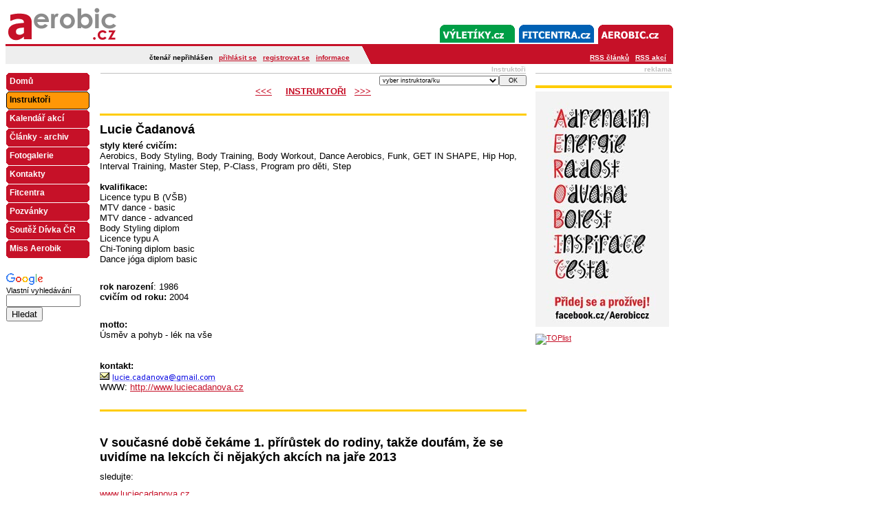

--- FILE ---
content_type: text/html
request_url: http://www.aerobic.cz/aerobik-instruktori/lucie-cadanova/
body_size: 32671
content:
<!DOCTYPE HTML PUBLIC "-//W3C//DTD HTML 4.01 Transitional//EN" "http://www.w3.org/TR/html4/loose.dtd">
<html>
<head>
<base href="http://www.aerobic.cz">
<meta http-equiv="Content-Language" content="cs">
<meta http-equiv="Content-Type" content="text/html; charset=utf-8">
<title>aerobic.cz - aerobik a další zajímavosti : Instruktoři</title>
    <meta name="keywords" content="">
    <meta name="description" content="">
<style type="text/css">
<!--
  @import 'http://inc.aerobic.cz/web.css';
  @import url(http://www.google.com/cse/api/branding.css);
-->
</style>
<script type="text/javascript" src="http://inc.aerobic.cz/web.js"></script>
    <link href="http://www.aerobic.cz/rss-clanky.xml" rel="alternate" type="application/rss+xml" title="Aerobic.cz - články">

</head>

<body>

<table border="0" width="970" cellspacing="0" cellpadding="0">
	<tr>
		<td width="470">
		<a href="/" title="Přejít na úvodní stránku Aerobic.cz"><img border="0" src="http://img.aerobic.cz/aerobic-logo5.gif" width="205" height="56" alt="Aerobic"></a></td>
		<td width="500" align="right" valign="bottom">
				<a href="http://www.casopisek.cz"><img alt="Casopisek.cz" border="0" src="http://img.aerobic.cz/menutl-cas.gif" width="109" height="33"></a><a href="http://www.vyletiky.cz"><img alt="Vyletiky.cz" border="0" src="http://img.aerobic.cz/menutlvyl.gif" width="115" height="33"></a><a href="http://www.fitcentra.cz"><img alt="Fitcentra.cz" border="0" src="http://img.aerobic.cz/menutlfit.gif" width="115" height="33"></a><a href="/"><img alt="Aerobic.cz" border="0" src="http://img.aerobic.cz/menutlae.gif" width="115" height="33"></a></td>

	</tr>
	<tr>
				<td width="970" colspan="2" style="background-image:url(http://img.aerobic.cz/u5.gif);" height="29">
		<div style="position:relative;margin:0px;padding:0px">
		<p style="text-align:right;margin:0px;position:absolute;left:0px;font-size:10px;font-weight:bolder;top:0px;padding:0px;width:500px">
    čtenář nepřihlášen &nbsp; <a href="http://www.aerobic.cz/aerobik-diskuse/?m=prihlaseni">přihlásit se</a> &nbsp; <a href="http://www.aerobic.cz/aerobik-diskuse/?m=registrace">registrovat se</a> &nbsp; <a href="http://www.aerobic.cz/aerobik-pro-ctenare/informace-pro-ctenare/">informace</a>    </p><p style="position:absolute;right:10px;font-size:10px;font-weight:bolder;top:0px;padding:0px;width:140px;text-align:right;"><a href="/rss-clanky.xml" style="color:#ffffff">RSS článků</a> &nbsp; <a href="/rss-kalendar.xml" style="color:#ffffff">RSS akcí</a></p></div></td>
	</tr>
</table>
<table border="0" width="970" id="table1">
	<tr>
		<td width="137" align="left" valign="top">
		<table border="0" width="100%" cellspacing="1" cellpadding="0" class="navigace">
			<tr>
                <td style="font-size:11px">&nbsp;</td>
			</tr>
			  	<tr>
				<td><a href="/"><span>Domů</span></a></td>
		</tr>
  	<tr>
				<td><a class="act" href="./aerobik-instruktori/"><span>Instruktoři</span></a></td>
		</tr>
  	<tr>
				<td><a href="./aerobik-kalendar-akci/"><span>Kalendář akcí</span></a></td>
		</tr>
  	<tr>
				<td><a href="./aerobik-clanky-archiv/"><span>Články - archiv</span></a></td>
		</tr>
  	<tr>
				<td><a href="./aerobik-fotogalerie/"><span>Fotogalerie</span></a></td>
		</tr>
  	<tr>
				<td><a href="./aerobik-kontakty/"><span>Kontakty</span></a></td>
		</tr>
  	<tr>
				<td><a href="./fitcentra/"><span>Fitcentra</span></a></td>
		</tr>
  	<tr>
				<td><a href="./pozvanky/"><span>Pozvánky</span></a></td>
		</tr>
  	<tr>
				<td><a href="./soutez-divka-cr/"><span>Soutěž Dívka ČR</span></a></td>
		</tr>
  	<tr>
				<td><a href="./miss-aerobik/"><span>Miss Aerobik</span></a></td>
		</tr>
		</table>
            <!-- Google CSE Search Box Begins  -->
            <div class="cse-branding-right" style="background-color:#FFFFFF;color:#000000;margin:0px;margin-top:20px;font-size:11px;">
                <div class="cse-branding-logo">
                    <img src="http://www.google.com/images/poweredby_transparent/poweredby_FFFFFF.gif" alt="Google">
                </div>
                <div class="cse-branding-text">
                    Vlastn&#237; vyhled&#225;v&#225;n&#237;
                </div>
                <div class="cse-branding-form">
                    <form action="http://www.aerobic.cz/vyhledavani/" id="searchbox_010953093167999227340:ogbvrog30wi">
                        <input type="hidden" name="cx" value="010953093167999227340:ogbvrog30wi">
                        <input type="hidden" name="cof" value="FORID:11">
                        <input type="text" name="q" size="20" style="font-size:11px;width:100px"><br>
                        <input type="submit" name="sa" value="Hledat">
                    </form>
                </div>
            </div><!-- Google CSE Search Box Ends -->
		</td>
		<td align="left" valign="top">
    <div style="width:620px;overflow:hidden;font-size:13px">
<table border="0" width="100%" cellspacing="0" cellpadding="0" id="table12">
	<tr>
		<td>
		<table border="0" width="100%" id="table13">
			<tr>
				<td align="right"><font size="1" color="#C0C0C0"><b>Instruktoři<br>
				</b></font>
				<img border="0" src="http://img.aerobic.cz/cara3.gif" width="100%" height="2" alt=""></td>
			</tr>
		</table>
		</td>
	</tr>
</table>
<!-- 23--><form class="miniform" action="http://www.aerobic.cz/aerobik-instruktori/" onsubmit="if(1*this.getElementsByTagName('select')[0].value==0) {this.getElementsByTagName('select')[0].focus();return false;}" method="post" style="margin-top: 0; margin-bottom: 0; text-align:right">
  <div>
<select name="search[IDcvicitelky]">
<option value="0">vyber instruktora/ku</option>
<option value=43>Aišmanová Martina</option><option value=628>Allramová Markéta</option><option value=203>Altová Marcela</option><option value=217>Antalová Zdenka</option><option value=507>Bačová Jiřina</option><option value=484>Balcarová Markéta</option><option value=522>Balharová Lucie</option><option value=296>Bartošek Martin </option><option value=39>Basíková (Prášková) Zuzana</option><option value=546>Bašná Veronika</option><option value=10>Bauerová Pavla</option><option value=26>Bednář DiS. František </option><option value=343>Bednářová Monika</option><option value=259>Beníšková Eva </option><option value=614>Beňová Lucie</option><option value=526>Beránková Karmela</option><option value=562>Beránková Silvie</option><option value=680>Beránková Tereza</option><option value=548>Beranová Romana</option><option value=647>Blaťáková Alžběta</option><option value=365>Blažková Soňa</option><option value=446>Blechová Lucie</option><option value=297>Bogrová Simona</option><option value=98>Bosáková Alice</option><option value=89>Brádková Ivana</option><option value=571>Brenerová Petra</option><option value=66>Březinová Ivana</option><option value=643>Březinová Karolína</option><option value=514>Bubenova Vanda</option><option value=373>Burešová Petra</option><option value=696>Burkoň Anita Bernadette </option><option value=687>Ceradská  Iva</option><option value=128>Čadanová Lucie</option><option value=459>Čechálová Kateřina</option><option value=593>Čermáková Marie</option><option value=620>Čermáková Tereza</option><option value=47>Černá - Beránková Jana</option><option value=383>Černohubá Tereza</option><option value=294>Česneková Daniela </option><option value=657>Dědičová Lucie</option><option value=608>Divoká Jana</option><option value=675>Dlask Michal</option><option value=15>Dobešová Kateřina </option><option value=338>Dobrá Michaela</option><option value=168>Dolenská PhDr.Hana</option><option value=473>Dostál Petr</option><option value=78>Doudová Zuzana</option><option value=579>Drahozalová Lucie</option><option value=689>Drastíková Dagmar</option><option value=9>Dubnová (Švadlenková) Lucie</option><option value=557>Dufková Jiřina </option><option value=553>Dušková Zuzana</option><option value=148>Dvorska Hanka</option><option value=665>Dvořák Milan</option><option value=624>Ehrenbergerová Michaela</option><option value=658>Elčkner Michal</option><option value=686>Endal Václav</option><option value=139>Fallerová Martina</option><option value=121>Feitová Kateřina</option><option value=676>Feitová Kateřina</option><option value=444>Fialová Markéta</option><option value=646>Filipová Nikol</option><option value=631>Fisicaro  Iva</option><option value=411>Fišerová Markéta</option><option value=596>Floriánová Helena</option><option value=594>Formánková Věra</option><option value=400>Formanová Ing. Kristýna</option><option value=543>Fošumová Iva</option><option value=691>Fošumová Iva</option><option value=390>Franzeová Dagmar</option><option value=509>Frélichová Petra Suri</option><option value=690>Frintová Martina</option><option value=95>Fryšová Lenka</option><option value=426>Fuksová Petra</option><option value=616>Gajdová Eva</option><option value=149>Glížová Zuzana</option><option value=355>Grombířová Eva</option><option value=67>Gruntorád Mgr. Jiří</option><option value=166>Guzdková Karolina</option><option value=653>Habartová Jana</option><option value=671>Hadekova Silvia</option><option value=256>Hájková Veronika</option><option value=672>Hampel Daniel</option><option value=565>Haňková Simona</option><option value=610>Havelková Eva</option><option value=101>Havlová Věra</option><option value=352>Havránková Kateřina </option><option value=634>Hladová Eliška</option><option value=540>Hofmanová Barbora</option><option value=94>Holá Barbora</option><option value=660>Holzer David</option><option value=531>Honková Veronika</option><option value=45>Horsinka Adam</option><option value=517>Hortova Iva</option><option value=367>Horvathova Miriam</option><option value=70>Houzimová Inka</option><option value=144>Houžvičková Hana</option><option value=182>Hráská Michaela</option><option value=578>Hrazdil Martin</option><option value=461>Hrbková Lucie </option><option value=429>Hrdličková (roz. Filípková) Eva</option><option value=312>Hromková Mgr. Martina</option><option value=625>Hrubá Silvia</option><option value=24>Hrušková (Macošková) Věra</option><option value=317>Hrzalová (Kynčlová) Lucie</option><option value=243>Huf David</option><option value=644>Hurníková Adéla</option><option value=573>Hybš Martin</option><option value=622>Jáchim Andrea</option><option value=452>Jalůvková Radka</option><option value=4>Jandová Petra</option><option value=604>Janischová Marcela</option><option value=528>Janota Marek</option><option value=37>Jaroš Jan</option><option value=666>Jarošová Karolina</option><option value=31>Jarušek Karel</option><option value=692>Jejkalova Stepanka</option><option value=649>Jelínková Hana</option><option value=74>Jemelková Mgr. Edita</option><option value=612>Jiříková Tamara</option><option value=438>Juhosová  klára</option><option value=636>Juraš Lukáš</option><option value=495>Jurčáková Jana</option><option value=544>Juřina David</option><option value=93>Jůzová Petra</option><option value=542>Kadishi Jitka </option><option value=271>Kadlecová Lenka</option><option value=279>Kaiserová Pavla</option><option value=491>Kalinová Hana</option><option value=669>Kanovová Petra</option><option value=623>Karásková Lída</option><option value=627>Kárníková Bc.Kristýna</option><option value=521>Keclíková Lucie </option><option value=456>Kinclová Kateřina</option><option value=269>Kleinová Ing. Zuzana</option><option value=314>Kličková Veronika</option><option value=425>Klimešová Ivana</option><option value=2>Klimková Alena</option><option value=434>Kmecová Sabina</option><option value=580>Kněžínková Jana </option><option value=401>Kočková Mgr. Irena</option><option value=454>Kočová Stanislva</option><option value=575>Koláčková Andrea</option><option value=474>Kolarzová Magdaléna</option><option value=208>Komárková Jana</option><option value=664>Koňariková Blanka</option><option value=508>Končická Ing. Blanka</option><option value=60>Kondelová Patricie</option><option value=539>Konrádová Tereza</option><option value=304>Kopačková Andrea</option><option value=478>Korousová Bc. Radka</option><option value=38>Kosová Monika</option><option value=363>Kostelníková Mgr. Alena</option><option value=123>Kostková Jana</option><option value=533>Koudelková Tereza</option><option value=212>Kračmarová Jiřina</option><option value=471>Kratochvílová Bc. Hana</option><option value=609>Kraus Jakub</option><option value=68>Krejčí  Irča</option><option value=513>Krezic Sabina</option><option value=189>Krhovská Andrea</option><option value=668>Krutská Lenka</option><option value=299>Křápová Eva</option><option value=465>Křenová Aneta</option><option value=615>Kubalová Eva</option><option value=559>Kubla Petr</option><option value=552>Kucková Tereza</option><option value=277>Kučerová Dana</option><option value=302>Kučerová Zuzana</option><option value=157>Kuchtová Pavlína</option><option value=547>Kupková Eva</option><option value=385>Kupková Monika</option><option value=678>Květoňová Věra</option><option value=683>Kynychová  Hanka</option><option value=504>Lacko Vojtěch</option><option value=630>Lebdušková Eva</option><option value=597>Ledvinková Markéta</option><option value=541>Lhotáková Tereza</option><option value=518>Líkařová Petra</option><option value=490>LIMBERSKÁ ILONA </option><option value=290>Linková Ivana</option><option value=650>Lišková Barbora</option><option value=642>M Hana</option><option value=551>Mackeova Dagmar</option><option value=493>Machová Jana</option><option value=567>Machová Kateřina</option><option value=632>Maio Nikol</option><option value=222>Majdová Šárka </option><option value=450>Malachová, Ing. Alena</option><option value=598>Marková (Zajícová) Irena</option><option value=419>Markova-Marcone Alena</option><option value=19>Maříková Pavla</option><option value=684>Masopustová Katka</option><option value=244>Matějka Zdeněk</option><option value=570>Matouskova Karolina</option><option value=247>Matoušová Romana</option><option value=44>Matoušová Vlasta</option><option value=603>Matyáš Vilém</option><option value=477>Maurerová Renáta</option><option value=536>Maxantová Markéta</option><option value=234>Mendlíková Lucie</option><option value=651>Menšíková Hana</option><option value=42>Menšíková Iva</option><option value=448>Merhoutová Kateřina </option><option value=175>Mia Anita</option><option value=349>Mičincová Eva </option><option value=233>Mihulová Hana</option><option value=239>Michelová Jana</option><option value=512>Minaříková Zuzana</option><option value=423>Mirvaldová Bc. Kristýna</option><option value=59>Mojžíšková Iva</option><option value=276>Moudrá Petra</option><option value=463>Mrkva Tomáš</option><option value=659>Mrňová Iveta</option><option value=516>Muchová Monika </option><option value=29>Müller Daniel</option><option value=662>Musilkova Lenka</option><option value=663>Musilová  Anna</option><option value=587>Musilová Štěpánka</option><option value=460>Navrátilová Veronika</option><option value=510>Nedvědová Lenka</option><option value=515>Němečková Eva</option><option value=589>Neradová Marie</option><option value=198>Neubertová Radka</option><option value=697>Nezvalová Edita</option><option value=468>Ničovský Antonín</option><option value=451>Nová Sandra</option><option value=246>Nováková Monika</option><option value=639>Novosad Jan</option><option value=130>Obdržálková Bc. Vladimíra</option><option value=602>Odstrčilíková Martina</option><option value=455>Olivová Radka</option><option value=584>Ondráčková Michala</option><option value=143>Ondrášek Roman</option><option value=321>Ondruš Milan </option><option value=583>Oravcová Eva</option><option value=333>Orszulíková (Sedničková) Mgr. Jana</option><option value=285>Otcová Monika</option><option value=457>Otcová Monika</option><option value=677>Paclíková Adéla</option><option value=274>Palasová Alena </option><option value=342>Papírníková Sialini Jana </option><option value=458>Paraska Lucie</option><option value=353>Pařízková Gabriela</option><option value=77>Pavlasová (Ťoupková) Katka</option><option value=629>Peclinovská (Basíková) Iveta</option><option value=289>Peclová Valerie</option><option value=558>Pěknicová Michaela</option><option value=266>Perutková - Řeháková Jitka</option><option value=18>Peterka Ondra</option><option value=220>Petr Zbyněk</option><option value=389>Petráňková Renáta</option><option value=679>Petrová Lucie</option><option value=568>Pfauserová Martina</option><option value=421>Piálková Kateřina</option><option value=206>Píglová Eva</option><option value=613>Pilátová Mili</option><option value=482>Podlipská Andrea</option><option value=100>Pokorná Alena</option><option value=200>Pokorná Jitka</option><option value=549>Pokorná Klára </option><option value=161>Pokorná Romana</option><option value=590>Posavádová Gabriela</option><option value=132>Poupětová Natálie</option><option value=538>Pouzarová Klára</option><option value=476>Pouzarová Klára</option><option value=53>Pragrová Lucie</option><option value=489>přichystalová zuzana</option><option value=51>Radičová Šárka</option><option value=325>Rajnová Michaela</option><option value=523>Rambousková Táňa </option><option value=393>Raszková  Zuzana</option><option value=670>Rašev Tomáš</option><option value=555>Reichlová Lucie</option><option value=436>Reková Eliška</option><option value=654>Rojíková (Maurerová) Renáta</option><option value=69>Rutarová Ivona</option><option value=511>Růžičková Eliška</option><option value=418>Růžičková Kristína</option><option value=527>Rychetska Lucie</option><option value=75>Ryšavá Ludmila</option><option value=581>Ryšavá Zuzana</option><option value=344>Řezaninová Mgr. Jana</option><option value=485>Říhová Denisa</option><option value=640>Říhová Iva </option><option value=674>Sabolová Anna</option><option value=621>Samsonová,mgr. Kamila </option><option value=532>Saslíková Anna</option><option value=165>Sattková  Bc.Tereza</option><option value=40>Sejkorová, DiS. Monika</option><option value=486>Semrádová Tereza</option><option value=599>Scheibová Ing.Vendula</option><option value=619>Schmitt Lucie</option><option value=113>Sigmundová Nikola</option><option value=661>Sihelníková Lucie</option><option value=576>Singerová Jitka </option><option value=607>Skalská MUDr. Marie</option><option value=50>Sklenička Jan</option><option value=582>Skřičková Eva</option><option value=588>Slavíčková Lucie</option><option value=369>Sochacká Jiřina</option><option value=409>Soukupová Vendula</option><option value=339>Sovišová Hana</option><option value=470>Staňková Mgr. Lenka</option><option value=229>Stárková Lucie </option><option value=86>Stoklasová Markéta </option><option value=49>Strakošová  Kristýna</option><option value=305>Stryková Lenka</option><option value=153>Sůkalová Dana</option><option value=488>Svačinová (Pelcová) Lucie</option><option value=467>Svítil Karel</option><option value=469>Svítilová Lenka</option><option value=103>Svobodová Jana </option><option value=530>Svobodová DiS. Kristýna</option><option value=439>Šabatova Eva</option><option value=645>Šally Pavla</option><option value=561>Šamal Kamil</option><option value=199>Šamberger Jakub</option><option value=537>Šebová Lenka</option><option value=362>Šimková Jana</option><option value=577>Šimůnek Ondřej</option><option value=525>Šlemendová Aneta</option><option value=681>Šlemendová Aneta Mgr.</option><option value=534>Šnajdrová Lenka</option><option value=114>Šnédarová Režňáková  Lenka</option><option value=563>Špačková Barbara</option><option value=695>Špalková Alena</option><option value=58>Špiegelová / Bendová/ Lea</option><option value=564>Šťastná, Mgr. Jana</option><option value=112>Štěpánková  Šárka</option><option value=698>Štillerová Kateřina</option><option value=72>Šubr Michal </option><option value=8>Šulcová Bára</option><option value=7>Šulcová Hanka</option><option value=655>Šulová Majka</option><option value=648>Šulová Marcela</option><option value=475>Šumberová Sylva</option><option value=506>Šustr Igor</option><option value=36>Šustrová Alena</option><option value=481>Švajdová Bc. Iva</option><option value=327>Švecová Hauserová Soňa</option><option value=685>Tejnorov Michaela</option><option value=397>Tesařová Tereza</option><option value=574>Tojmarová Petra</option><option value=682>Toušová Eliška</option><option value=346>Treblíková Dana</option><option value=387>Trojáková Gálová Helena</option><option value=326>Trojková Michaela</option><option value=466>Tůmová Petra</option><option value=201>Tvrdoňová Lucie</option><option value=606>Tvrzníková Aneta</option><option value=437>Tydlitátová Lenka</option><option value=135>Týnková (Racková) Michaela</option><option value=585>Uhlířová Jana</option><option value=667>Uhýrková Hana</option><option value=430>Uhýrková (roz.Vykopalová) Hana</option><option value=519>Urbancová Martina </option><option value=591>Urbancová Martina</option><option value=105>Urbanová Mgr. Eva</option><option value=197>Urbářová Dana</option><option value=633>Vacková Vlaďka</option><option value=117>Václavíková Kaiglová Jitka</option><option value=236>Vaclová Martina</option><option value=483>Vajnrajchová Eva </option><option value=464>Vajsová Martina</option><option value=357>Valdhans Michal</option><option value=240>Valentová Žaneta </option><option value=211>Valík Viktor</option><option value=61>Valouch Vladimír </option><option value=171>Vandasová Radka</option><option value=617>Vaňous Štěpán</option><option value=106>Vavrušková Kateřina</option><option value=27>Vejpustková Jana</option><option value=566>Veličková Daniela</option><option value=178>Velínská Lenka</option><option value=586>Veselá Eva</option><option value=611>Veselá Michaela</option><option value=638>Vidová Katarína</option><option value=641>Vlčková Lenka</option><option value=180>Vlčková Radka</option><option value=5>Vobr Jaroslav</option><option value=371>Vodička Robert</option><option value=694>Vokřínková Lenka</option><option value=388>Volencová Hana</option><option value=28>Voleská Nataša</option><option value=440>Voráčková Michaela</option><option value=386>Votrubová Mgr. Petra</option><option value=414>Všetečková Bc. Michaela</option><option value=618>Wágnerová Lucie</option><option value=656>Wimmerová Markéta</option><option value=569>winter michal</option><option value=20>Zábranská Martina</option><option value=232>Zápotočná,Mgr. Markéta </option><option value=404>Zdeňková Mgr. Aneta</option><option value=635>Zdražil Tomáš</option><option value=554>Zitová Dagmar Zitová</option><option value=550>Zrebná  Zuzana </option><option value=260>Zvolská Jitka</option><option value=472>žáčková blanka</option><option value=449>Ženčuchová Naďa</option><option value=693>Žiláková Daniela</option></select><input type="submit" value="OK" name="B1"><input type="hidden" name="zobraz" value="vyhledat-cvicitelku">
</div></form><p align="center" style="margin-top: 0; margin-bottom: 0; font-weight:bolder"><a href="http://www.aerobic.cz/aerobik-instruktori/iva-ceradska">&lt;&lt;&lt;</a> &nbsp;&nbsp;&nbsp;
<a href="http://www.aerobic.cz/aerobik-instruktori/">INSTRUKTOŘI</a>&nbsp;&nbsp;&nbsp;<a href="http://www.aerobic.cz/aerobik-instruktori/katerina-cechalova">&gt;&gt;&gt;</a> <br>
&nbsp;
<div class="ydivider"></div>        

        <p style="margin-top: 0; margin-bottom: 0">
<h2>Lucie Čadanová</h2><div style="width:100%">
  <p style="margin-top: 0; margin-bottom: 0"><b><font face="Arial" size="2">styly 
  které cvičím:</font></b></p>
  <p style="margin-top: 0; margin-bottom: 0"><font face="Arial" size="2">Aerobics, Body Styling, Body Training, Body Workout, Dance Aerobics, Funk, GET IN SHAPE, Hip Hop, Interval Training, Master Step, P-Class, Program pro děti, Step</font></p>
  <br>
  <p style="margin-top: 0; margin-bottom: 0"><b><font face="Arial" size="2">
kvalifikace:</font></b></p>
<p>Licence typu B (VŠB)<br />
MTV dance - basic<br />
MTV dance - advanced<br />
Body Styling diplom<br />
Licence typu A<br />
Chi-Toning diplom basic<br />
Dance jóga diplom basic</p><br>
<p><b>rok narození</b>: 1986<br>
<font face="Arial" size="2"><b>cvičím od roku:</b> 2004</font></p>
<br>
<p style="margin-top: 0; margin-bottom: 0"><font face="Arial" size="2"><b>motto:</b> 
<br>Úsměv a pohyb - lék na vše</font></p><p style="margin-top: 0; margin-bottom: 0">&nbsp;</p>
<p style="margin-top: 0; margin-bottom: 0">&nbsp;</p>
<p style="margin-top: 0; margin-bottom: 0"><b><font face="Arial" size="2">
kontakt:</font></b></p>
<p style="margin-top: 0; margin-bottom: 0">
<img alt="email" src="http://img.aerobic.cz/email.gif"> <a href="javascript:alert('Z důvodu ochrany proti spamu je e-mailová adresa uložena jako obrázek. Chcete-li na tuto adresu poslat e-mail, opište si ji prosím. Děkujeme za pochopení.');"><img border=0 style="position:relative;bottom:-3px" src="http://www.aerobic.cz/nospam.php?89b939e9a067791ce2da922f45ae3537" alt="antispam"></a><br>
WWW: <a href="http://www.luciecadanova.cz" target="_BLANK">http://www.luciecadanova.cz</a></p>
<p style="margin-top: 0; margin-bottom: 0">&nbsp;</p>
</div>
<div class="ydivider"></div>
  
<div style="width:615px;overflow:hidden;">
<p style="background-color: rgb(255,255,255)">&nbsp;</p>
<p style="background-color: rgb(255,255,255)"><font size="4"><strong>V současn&eacute; době ček&aacute;me 1. př&iacute;růstek do rodiny, takže douf&aacute;m, že se uvid&iacute;me na lekc&iacute;ch či nějak&yacute;ch akc&iacute;ch na jaře 2013</strong></font></p>
<p style="background-color: rgb(255,255,255)">sledujte:</p>
<p style="background-color: rgb(255,255,255)"><a href="http://www.luciecadanova.cz">www.luciecadanova.cz</a></p>
<p style="background-color: rgb(255,255,255)"><a href="http://www.argent.cz">www.argent.cz</a></p>
<p style="background-color: rgb(255,255,255)">&nbsp;</p>
<p style="background-color: rgb(255,255,255)"><strong>Formy, kter&eacute; cvič&iacute;m:</strong></p>
<p style="background-color: rgb(255,255,255)"><font size="3">- body styling</font></p>
<p style="background-color: rgb(255,255,255)"><font size="3">- Total Body Work</font></p>
<p style="background-color: rgb(255,255,255)"><font size="3">- Port de bras</font></p>
<p style="background-color: rgb(255,255,255)"><font size="3">- dance aerobics</font></p>
<p style="background-color: rgb(255,255,255)"><font size="3">- step aerobics</font></p>
<p style="background-color: rgb(255,255,255)"><font size="3">- interval aerobics</font></p>
<p style="background-color: rgb(255,255,255)"><font size="3">- MTV dance</font></p>
<p style="background-color: rgb(255,255,255)"><font size="3">- Chi-Toning</font></p>
<p style="background-color: rgb(255,255,255)">- Dance j&oacute;ga</p>
<p style="background-color: rgb(255,255,255)">- House Aerobics</p>
<p style="background-color: rgb(255,255,255)">-BOSU</p>
<p>&nbsp;</p><div class="ydivider"></div></div><p style="margin-top: 0; margin-bottom: 0">&nbsp;</p>
<table width="100%" cellspacing="0" cellpadding="0" id="table45" style="border:1px solid #000000;border-collapse: collapse">
	<tr>
		<td style="background-color: #C61128"><b><font face="Arial" size="4" color="#FFFFFF">&nbsp;Pravidelné
		hodiny</font></b></td>
	</tr>
</table>
<table border="1" width="100%" id="table42">
	<tr>
		<td style="background-color:#C61128">
		<font color="#FFFFFF" face="Arial" style="font-size: 9pt; font-weight: 700">
		co:</font></td>
        <td style="background-color:#C61128">		<font face="Arial" color="#FFFFFF" style="font-size: 9pt; font-weight: 700">
		kdy:</font></td>
        <td style="background-color:#C61128">		<font face="Arial" color="#FFFFFF" style="font-size: 9pt; font-weight: 700">
		kde:</font></td>
	</tr>
	<tr><td style="font-size:12px"><i>Rozvrh není definován</i>	
		
	</tr>
</table>
<p style="margin-top: 0; margin-bottom: 0">&nbsp;</p>
<p style="margin-top: 0; margin-bottom: 0">&nbsp;</p>
<table width="100%" cellspacing="0" cellpadding="0" id="table43" style="border:1px solid #000000;border-collapse: collapse">
	<tr>
        <td style="background-color:#C61128"><b><font face="Arial" size="4" color="#FFFFFF">&nbsp;Semináře,
		Workshopy...</font></b></td>
	</tr>
</table>
			<table id="table38" style="BORDER-COLLAPSE: collapse;border:1px solid #C0C0C0" cellSpacing="0" cellPadding="0" width="100%">
				<tr>
					<td align="center" width="13%" style="background-color:#C61128;font-size: 9pt;color:#FFFFFF"><b>Datum</b></td>
					<td align="center" width="20%" style="background-color:#C61128;font-size: 9pt;color:#FFFFFF"><b>Místo
					konání</b></td>
					<td align="center" width="47%" style="background-color: #C61128;font-size: 9pt;color:#FFFFFF"><b>Název akce</b></td>
					<td align="center" width="20%" style="background-color: #C61128;font-size: 9pt;color:#FFFFFF"><b>
					Pořadatel</b></td>
				</tr>
			</table>
			<p><i>Nebyla nalezena žádná akce</i></p>			<p style="margin-top: 0; margin-bottom: 0">&nbsp;</p>
<table width="100%" cellspacing="0" cellpadding="0" id="table44" style="border:1px solid #000000">
	<tr>
		<td style="background:#C61128"><b><font face="Arial" size="4" color="#FFFFFF">&nbsp;Pobytové
		zájezdy</font></b></td>
	</tr>
</table>
			<table id="table25" style="BORDER-COLLAPSE: collapse;border:1px solid #c0c0c0" cellSpacing="0" cellPadding="0" width="100%" border="1">
				<tr>
					<td align="center" width="13%" style="background-color: #C61128;color:#ffffff;font-size:12px"><b>Datum</b></td>
					<td align="center" width="20%" style="background-color: #C61128;color:#ffffff;font-size:12px">
					<b>Místo
					konání</b></td>
					<td align="center" width="47%" style="background-color: #C61128;color:#ffffff;font-size:12px"><b>
					Název akce</b></td>
					<td align="center" width="20%" style="background-color: #C61128;color:#ffffff;font-size:12px"><b>
					Pořadatel</b></td>
				</tr>
			</table>
			<p><i>Nebyl nalezen žádný zájezd</i></p><p style="margin-top: 0; margin-bottom: 0">&nbsp;</p>
<p style="margin-top: 0; margin-bottom: 0;font-size:10px">poslední
úprava profilu: 10. 09. 2012 10.34:05</p>
<!-- 19--><p>&nbsp;</p></div></td>
		<td width="211" align="right" valign="top">

		<table border="0" width="200" id="table4">
			<tr>
				<td>
				<table border="0" width="100%" cellspacing="0" cellpadding="0" id="table9">
					<tr>
						<td>
						<p align="right" style="font-size:10px;font-weight:bold;color:#c0c0c0">reklama<br>
				<img alt="" border="0" src="http://img.aerobic.cz/cara3.gif" width="198" height="2"></td>
					</tr>
				</table>
        <hr style="background-color:#ffcc00;height:4px;border:0" /><!-- 1--><p><a href="https://www.facebook.com/Aerobiccz/" target="_blank"><img alt="Aerobic.cz na facebooku - od aerobiku přes jogu a pilates až po zumbu" src="http://fcke.aerobic.cz/image/2016/01/lenka_darek.jpg" style="width: 194px; height: 342px;" title="Aerobic.cz na facebooku - od aerobiku přes jogu a pilates až po zumbu" /></a></p>
<!-- 1-->
<!-- 1-->

<p><a href="http://www.toplist.cz/" target="_top"><img alt="TOPlist" src="http://toplist.cz/dot.asp?id=609725" style="height:1px; width:1px" /></a></p>
<!-- 1--><p>&nbsp;</p>
<!-- Google Analytics --><script type="text/javascript">
  var _gaq = _gaq || [];
  _gaq.push(['_setAccount', 'UA-27379782-1']);
  _gaq.push(['_setDomainName', 'aerobic.cz']);
  _gaq.push(['_trackPageview']);

  (function() {
    var ga = document.createElement('script'); ga.type = 'text/javascript'; ga.async = true;
    ga.src = ('https:' == document.location.protocol ? 'https://ssl' : 'http://www') + '.google-analytics.com/ga.js';
    var s = document.getElementsByTagName('script')[0]; s.parentNode.insertBefore(ga, s);
  })();
</script><!-- Google Analytics --><!-- 1-->				</td>
			</tr>
		</table>
		</td>
	</tr>
</table>
</body>
</html>
